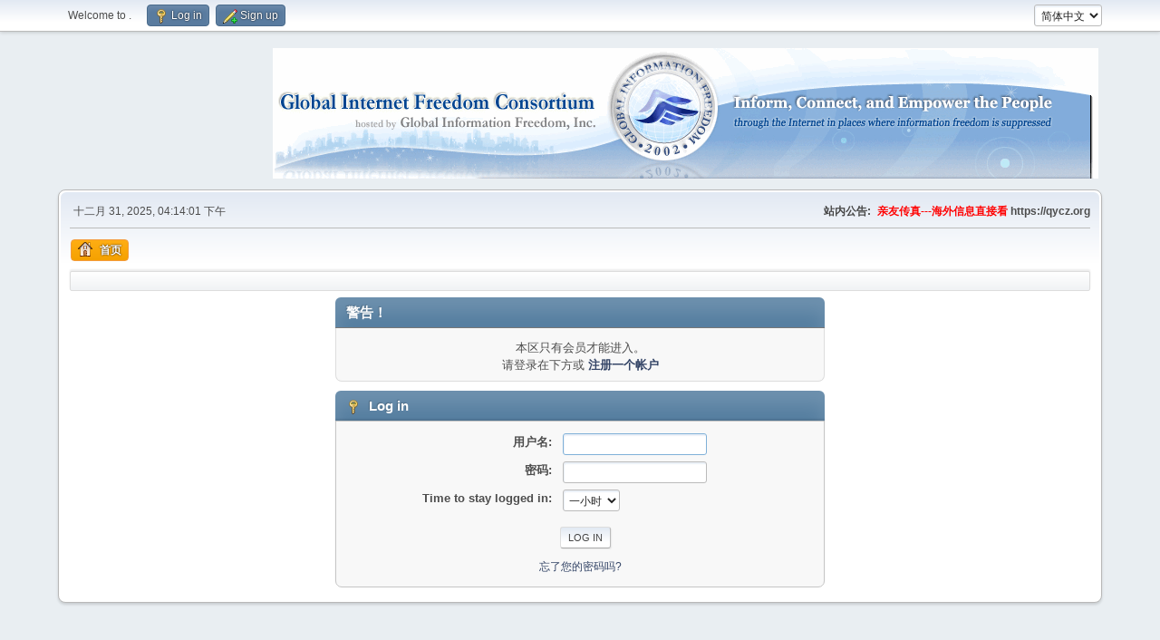

--- FILE ---
content_type: text/html; charset=UTF-8
request_url: https://forums.internetfreedom.org/index.php?action=profile;u=739184
body_size: 2970
content:
<!DOCTYPE html>
<html lang="zh-CN">
<head>
	<meta charset="UTF-8">
	<link rel="stylesheet" href="/Themes/default/css/minified_cb331b2419acd6b33a7e9b01bb6a7112.css?smf214_1682960791">
	<script>
		var smf_theme_url = "/Themes/default";
		var smf_default_theme_url = "/Themes/default";
		var smf_images_url = "/Themes/default/images";
		var smf_smileys_url = "/Smileys";
		var smf_smiley_sets = "default,aaron,akyhne,fugue,alienine";
		var smf_smiley_sets_default = "default";
		var smf_avatars_url = "/avatars";
		var smf_scripturl = "https://forums.internetfreedom.org/index.php?PHPSESSID=b9bc5ce4db197af9adb24f8c0176d0a8&amp;";
		var smf_iso_case_folding = false;
		var smf_charset = "UTF-8";
		var smf_session_id = "f638af09ffa6a9699488eaf08fbba732";
		var smf_session_var = "c43e8153257e";
		var smf_member_id = 0;
		var ajax_notification_text = '加载中...';
		var help_popup_heading_text = '我要解释一下：';
		var banned_text = '很抱歉 访客, 本论坛禁止您进入!';
		var smf_txt_expand = 'Expand';
		var smf_txt_shrink = 'Shrink';
		var smf_collapseAlt = '隐藏';
		var smf_expandAlt = '显示';
		var smf_quote_expand = false;
		var allow_xhjr_credentials = false;
	</script>
	<script src="https://ajax.googleapis.com/ajax/libs/jquery/3.6.3/jquery.min.js"></script>
	<script src="/Themes/default/scripts/minified_ea61f36312c65651482b21b4e68ba0e4.js?smf214_1682960791"></script>
	<script>
	var smf_you_sure ='您确定要这么做吗？';
	</script>
	<title>Log in</title>
	<meta name="viewport" content="width=device-width, initial-scale=1">
	<meta property="og:site_name" content="">
	<meta property="og:title" content="Log in">
	<meta name="keywords" content=" ">
	<meta property="og:description" content="Log in">
	<meta name="description" content="Log in">
	<meta name="theme-color" content="#557EA0">
	<meta name="robots" content="noindex">
	<link rel="help" href="https://forums.internetfreedom.org/index.php?PHPSESSID=b9bc5ce4db197af9adb24f8c0176d0a8&amp;action=help">
	<link rel="contents" href="https://forums.internetfreedom.org/index.php?PHPSESSID=b9bc5ce4db197af9adb24f8c0176d0a8&amp;">
	<link rel="alternate" type="application/rss+xml" title=" - RSS" href="https://forums.internetfreedom.org/index.php?PHPSESSID=b9bc5ce4db197af9adb24f8c0176d0a8&amp;action=.xml;type=rss2">
	<link rel="alternate" type="application/atom+xml" title=" - Atom" href="https://forums.internetfreedom.org/index.php?PHPSESSID=b9bc5ce4db197af9adb24f8c0176d0a8&amp;action=.xml;type=atom">
</head>
<body id="chrome" class="action_profile">
<div id="footerfix">
	<div id="top_section">
		<div class="inner_wrap">
			<ul class="floatleft" id="top_info">
				<li class="welcome">
					Welcome to <strong></strong>.
				</li>
				<li class="button_login">
					<a href="https://forums.internetfreedom.org/index.php?PHPSESSID=b9bc5ce4db197af9adb24f8c0176d0a8&amp;action=login" class="open" onclick="return reqOverlayDiv(this.href, 'Log in', 'login');">
						<span class="main_icons login"></span>
						<span class="textmenu">Log in</span>
					</a>
				</li>
				<li class="button_signup">
					<a href="https://forums.internetfreedom.org/index.php?PHPSESSID=b9bc5ce4db197af9adb24f8c0176d0a8&amp;action=signup" class="open">
						<span class="main_icons regcenter"></span>
						<span class="textmenu">Sign up</span>
					</a>
				</li>
			</ul>
			<form id="languages_form" method="get" class="floatright">
				<select id="language_select" name="language" onchange="this.form.submit()">
					<option value="english">English</option>
					<option value="chinese_simplified" selected="selected">简体中文</option>
				</select>
				<noscript>
					<input type="submit" value="搜索">
				</noscript>
			</form>
		</div><!-- .inner_wrap -->
	</div><!-- #top_section -->
	<div id="header">
		<h1 class="forumtitle">
			<a id="top" href="https://forums.internetfreedom.org/index.php?PHPSESSID=b9bc5ce4db197af9adb24f8c0176d0a8&amp;"></a>
		</h1>
		<img id="smflogo" src="/Themes/default/images/smflogo.png" alt="Simple Machines Forum" title="Simple Machines Forum">
	</div>
	<div id="wrapper">
		<div id="upper_section">
			<div id="inner_section">
				<div id="inner_wrap" class="hide_720">
					<div class="user">
						<time datetime="2025-12-31T16:14:01Z">十二月 31, 2025, 04:14:01 下午</time>
					</div>
					<div class="news">
						<h2>站内公告: </h2>
						<p><b><span style="color: red;" class="bbc_color">亲友传真---海外信息直接看</span> https://qycz.org </b></p>
					</div>
				</div>
				<a class="mobile_user_menu">
					<span class="menu_icon"></span>
					<span class="text_menu">Main Menu</span>
				</a>
				<div id="main_menu">
					<div id="mobile_user_menu" class="popup_container">
						<div class="popup_window description">
							<div class="popup_heading">Main Menu
								<a href="javascript:void(0);" class="main_icons hide_popup"></a>
							</div>
							
					<ul class="dropmenu menu_nav">
						<li class="button_home">
							<a class="active" href="https://forums.internetfreedom.org/index.php?PHPSESSID=b9bc5ce4db197af9adb24f8c0176d0a8&amp;">
								<span class="main_icons home"></span><span class="textmenu">首页</span>
							</a>
						</li>
					</ul><!-- .menu_nav -->
						</div>
					</div>
				</div>
				<div class="navigate_section">
					<ul>
						<li class="last">
							<a href="https://forums.internetfreedom.org/index.php?PHPSESSID=b9bc5ce4db197af9adb24f8c0176d0a8&amp;"><span></span></a>
						</li>
					</ul>
				</div><!-- .navigate_section -->
			</div><!-- #inner_section -->
		</div><!-- #upper_section -->
		<div id="content_section">
			<div id="main_content_section">
	<form action="https://forums.internetfreedom.org/index.php?PHPSESSID=b9bc5ce4db197af9adb24f8c0176d0a8&amp;action=login2" method="post" accept-charset="UTF-8" name="frmLogin" id="frmLogin">
		<div class="login">
			<div class="cat_bar">
				<h3 class="catbg">警告！</h3>
			</div>
			<p class="information centertext">
				本区只有会员才能进入。<br>请登录在下方或 <a href="https://forums.internetfreedom.org/index.php?PHPSESSID=b9bc5ce4db197af9adb24f8c0176d0a8&amp;action=signup">注册一个帐户</a> 
			<div class="cat_bar">
				<h3 class="catbg">
					<span class="main_icons login"></span> Log in
				</h3>
			</div>
			<div class="roundframe">
				<dl>
					<dt>用户名:</dt>
					<dd><input type="text" name="user" size="20"></dd>
					<dt>密码:</dt>
					<dd><input type="password" name="passwrd" size="20"></dd>
					<dt>Time to stay logged in:</dt>
					<dd>
							<select name="cookielength" id="cookielength">
								<option value="3153600">永远</option>
								<option value="60" selected>一小时</option>
								<option value="1440">一天</option>
								<option value="10080">一周</option>
								<option value="43200">一个月</option>
							</select>
					</dd>
				</dl>
				<p class="centertext">
					<input type="submit" value="Log in" class="button">
				</p>
				<p class="centertext smalltext">
					<a href="https://forums.internetfreedom.org/index.php?PHPSESSID=b9bc5ce4db197af9adb24f8c0176d0a8&amp;action=reminder">忘了您的密码吗?</a>
				</p>
			</div>
			<input type="hidden" name="c43e8153257e" value="f638af09ffa6a9699488eaf08fbba732">
			<input type="hidden" name="b5effab88" value="e32ccf763e41354837987bb41565c1c9">
		</div><!-- .login -->
	</form>
	<script>
		document.forms.frmLogin.user.focus();
	</script>
			</div><!-- #main_content_section -->
		</div><!-- #content_section -->
	</div><!-- #wrapper -->
</div><!-- #footerfix -->
	<div id="footer">
		<div class="inner_wrap">
		<ul>
			<li class="floatright"><a href="https://forums.internetfreedom.org/index.php?PHPSESSID=b9bc5ce4db197af9adb24f8c0176d0a8&amp;action=help">帮助</a> | <a href="https://forums.internetfreedom.org/index.php?PHPSESSID=b9bc5ce4db197af9adb24f8c0176d0a8&amp;action=agreement">条款和规则</a> | <a href="#top_section">向上 &#9650;</a></li>
			<li class="copyright"><a href="https://forums.internetfreedom.org/index.php?PHPSESSID=b9bc5ce4db197af9adb24f8c0176d0a8&amp;action=credits" title="License" target="_blank" rel="noopener">SMF 2.1.4 &copy; 2023</a>, <a href="https://www.simplemachines.org" title="Simple Machines" target="_blank" rel="noopener">Simple Machines</a></li>
		</ul>
		<p>在 0.032 秒内创建了带有 13 查询的页面。</p>
		</div>
	</div><!-- #footer -->
<script>
window.addEventListener("DOMContentLoaded", function() {
	function triggerCron()
	{
		$.get('https://forums.internetfreedom.org' + "/cron.php?ts=1767197640");
	}
	window.setTimeout(triggerCron, 1);
});
</script>
</body>
</html>